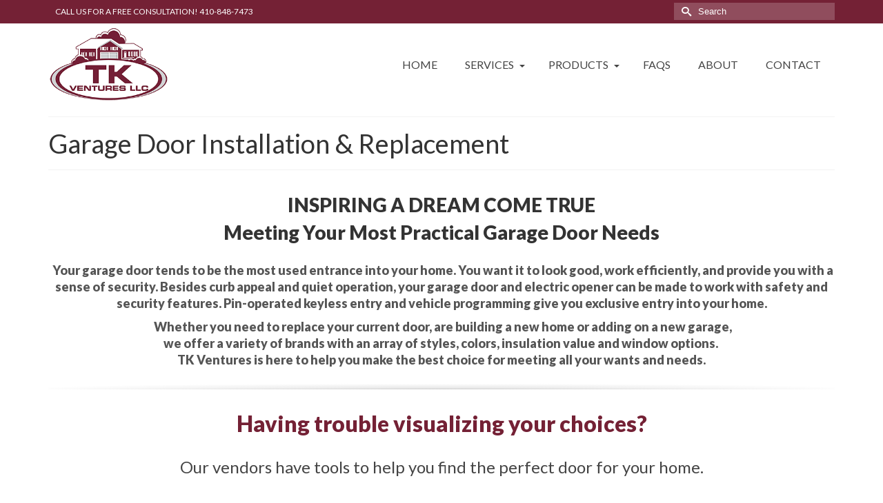

--- FILE ---
content_type: text/html; charset=UTF-8
request_url: https://tkventuresdoors.com/garage-door-installation-replacement/
body_size: 14734
content:
<!DOCTYPE html>
<html class="no-js" lang="en" itemscope="itemscope" itemtype="https://schema.org/WebPage" >
<head>
  <meta charset="UTF-8">
  <meta name="viewport" content="width=device-width, initial-scale=1.0">
  <meta http-equiv="X-UA-Compatible" content="IE=edge">
  <meta name='robots' content='index, follow, max-image-preview:large, max-snippet:-1, max-video-preview:-1' />
	<style>img:is([sizes="auto" i], [sizes^="auto," i]) { contain-intrinsic-size: 3000px 1500px }</style>
	
	<!-- This site is optimized with the Yoast SEO plugin v26.2 - https://yoast.com/wordpress/plugins/seo/ -->
	<title>Professional Garage Door Installation &amp; Replacement in Westminster, MD | TK Ventures LLC</title>
	<meta name="description" content="Enhance your home&#039;s curb appeal and security with TK Ventures LLC&#039;s expert garage door installation and replacement services in Westminster, MD. Choose from a variety of styles, colors, and insulation options to suit your needs. Contact us at 410-848-7473 for a free consultation." />
	<link rel="canonical" href="https://tkventuresdoors.com/garage-door-installation-replacement/" />
	<meta property="og:locale" content="en_US" />
	<meta property="og:type" content="article" />
	<meta property="og:title" content="Professional Garage Door Installation &amp; Replacement in Westminster, MD | TK Ventures LLC" />
	<meta property="og:description" content="Enhance your home&#039;s curb appeal and security with TK Ventures LLC&#039;s expert garage door installation and replacement services in Westminster, MD. Choose from a variety of styles, colors, and insulation options to suit your needs. Contact us at 410-848-7473 for a free consultation." />
	<meta property="og:url" content="https://tkventuresdoors.com/garage-door-installation-replacement/" />
	<meta property="og:site_name" content="TK Ventures LLC" />
	<meta property="article:modified_time" content="2025-03-04T15:58:37+00:00" />
	<meta property="og:image" content="https://tkventuresdoors.com/wp-content/uploads/2025/02/TK-Ventures-Garage-Doors-Replacement-9-497x400.jpg" />
	<meta name="twitter:card" content="summary_large_image" />
	<meta name="twitter:label1" content="Est. reading time" />
	<meta name="twitter:data1" content="2 minutes" />
	<script type="application/ld+json" class="yoast-schema-graph">{"@context":"https://schema.org","@graph":[{"@type":"WebPage","@id":"https://tkventuresdoors.com/garage-door-installation-replacement/","url":"https://tkventuresdoors.com/garage-door-installation-replacement/","name":"Professional Garage Door Installation & Replacement in Westminster, MD | TK Ventures LLC","isPartOf":{"@id":"https://tkventuresdoors.com/#website"},"datePublished":"2017-08-29T13:39:06+00:00","dateModified":"2025-03-04T15:58:37+00:00","description":"Enhance your home's curb appeal and security with TK Ventures LLC's expert garage door installation and replacement services in Westminster, MD. Choose from a variety of styles, colors, and insulation options to suit your needs. Contact us at 410-848-7473 for a free consultation.","breadcrumb":{"@id":"https://tkventuresdoors.com/garage-door-installation-replacement/#breadcrumb"},"inLanguage":"en-US","potentialAction":[{"@type":"ReadAction","target":["https://tkventuresdoors.com/garage-door-installation-replacement/"]}]},{"@type":"BreadcrumbList","@id":"https://tkventuresdoors.com/garage-door-installation-replacement/#breadcrumb","itemListElement":[{"@type":"ListItem","position":1,"name":"Home","item":"https://tkventuresdoors.com/"},{"@type":"ListItem","position":2,"name":"Garage Door Installation &#038; Replacement"}]},{"@type":"WebSite","@id":"https://tkventuresdoors.com/#website","url":"https://tkventuresdoors.com/","name":"TK Ventures LLC","description":"Meeting all your garage door needs!","potentialAction":[{"@type":"SearchAction","target":{"@type":"EntryPoint","urlTemplate":"https://tkventuresdoors.com/?s={search_term_string}"},"query-input":{"@type":"PropertyValueSpecification","valueRequired":true,"valueName":"search_term_string"}}],"inLanguage":"en-US"}]}</script>
	<!-- / Yoast SEO plugin. -->


<link rel='dns-prefetch' href='//fonts.googleapis.com' />
<link rel="alternate" type="application/rss+xml" title="TK Ventures LLC &raquo; Feed" href="https://tkventuresdoors.com/feed/" />
<link rel="alternate" type="application/rss+xml" title="TK Ventures LLC &raquo; Comments Feed" href="https://tkventuresdoors.com/comments/feed/" />
<link rel="shortcut icon" type="image/x-icon" href="https://tkventuresdoors.com/wp-content/uploads/2017/08/TK-Ventures.png" /><script type="text/javascript">
/* <![CDATA[ */
window._wpemojiSettings = {"baseUrl":"https:\/\/s.w.org\/images\/core\/emoji\/16.0.1\/72x72\/","ext":".png","svgUrl":"https:\/\/s.w.org\/images\/core\/emoji\/16.0.1\/svg\/","svgExt":".svg","source":{"concatemoji":"https:\/\/tkventuresdoors.com\/wp-includes\/js\/wp-emoji-release.min.js?ver=6.8.3"}};
/*! This file is auto-generated */
!function(s,n){var o,i,e;function c(e){try{var t={supportTests:e,timestamp:(new Date).valueOf()};sessionStorage.setItem(o,JSON.stringify(t))}catch(e){}}function p(e,t,n){e.clearRect(0,0,e.canvas.width,e.canvas.height),e.fillText(t,0,0);var t=new Uint32Array(e.getImageData(0,0,e.canvas.width,e.canvas.height).data),a=(e.clearRect(0,0,e.canvas.width,e.canvas.height),e.fillText(n,0,0),new Uint32Array(e.getImageData(0,0,e.canvas.width,e.canvas.height).data));return t.every(function(e,t){return e===a[t]})}function u(e,t){e.clearRect(0,0,e.canvas.width,e.canvas.height),e.fillText(t,0,0);for(var n=e.getImageData(16,16,1,1),a=0;a<n.data.length;a++)if(0!==n.data[a])return!1;return!0}function f(e,t,n,a){switch(t){case"flag":return n(e,"\ud83c\udff3\ufe0f\u200d\u26a7\ufe0f","\ud83c\udff3\ufe0f\u200b\u26a7\ufe0f")?!1:!n(e,"\ud83c\udde8\ud83c\uddf6","\ud83c\udde8\u200b\ud83c\uddf6")&&!n(e,"\ud83c\udff4\udb40\udc67\udb40\udc62\udb40\udc65\udb40\udc6e\udb40\udc67\udb40\udc7f","\ud83c\udff4\u200b\udb40\udc67\u200b\udb40\udc62\u200b\udb40\udc65\u200b\udb40\udc6e\u200b\udb40\udc67\u200b\udb40\udc7f");case"emoji":return!a(e,"\ud83e\udedf")}return!1}function g(e,t,n,a){var r="undefined"!=typeof WorkerGlobalScope&&self instanceof WorkerGlobalScope?new OffscreenCanvas(300,150):s.createElement("canvas"),o=r.getContext("2d",{willReadFrequently:!0}),i=(o.textBaseline="top",o.font="600 32px Arial",{});return e.forEach(function(e){i[e]=t(o,e,n,a)}),i}function t(e){var t=s.createElement("script");t.src=e,t.defer=!0,s.head.appendChild(t)}"undefined"!=typeof Promise&&(o="wpEmojiSettingsSupports",i=["flag","emoji"],n.supports={everything:!0,everythingExceptFlag:!0},e=new Promise(function(e){s.addEventListener("DOMContentLoaded",e,{once:!0})}),new Promise(function(t){var n=function(){try{var e=JSON.parse(sessionStorage.getItem(o));if("object"==typeof e&&"number"==typeof e.timestamp&&(new Date).valueOf()<e.timestamp+604800&&"object"==typeof e.supportTests)return e.supportTests}catch(e){}return null}();if(!n){if("undefined"!=typeof Worker&&"undefined"!=typeof OffscreenCanvas&&"undefined"!=typeof URL&&URL.createObjectURL&&"undefined"!=typeof Blob)try{var e="postMessage("+g.toString()+"("+[JSON.stringify(i),f.toString(),p.toString(),u.toString()].join(",")+"));",a=new Blob([e],{type:"text/javascript"}),r=new Worker(URL.createObjectURL(a),{name:"wpTestEmojiSupports"});return void(r.onmessage=function(e){c(n=e.data),r.terminate(),t(n)})}catch(e){}c(n=g(i,f,p,u))}t(n)}).then(function(e){for(var t in e)n.supports[t]=e[t],n.supports.everything=n.supports.everything&&n.supports[t],"flag"!==t&&(n.supports.everythingExceptFlag=n.supports.everythingExceptFlag&&n.supports[t]);n.supports.everythingExceptFlag=n.supports.everythingExceptFlag&&!n.supports.flag,n.DOMReady=!1,n.readyCallback=function(){n.DOMReady=!0}}).then(function(){return e}).then(function(){var e;n.supports.everything||(n.readyCallback(),(e=n.source||{}).concatemoji?t(e.concatemoji):e.wpemoji&&e.twemoji&&(t(e.twemoji),t(e.wpemoji)))}))}((window,document),window._wpemojiSettings);
/* ]]> */
</script>
<style id='wp-emoji-styles-inline-css' type='text/css'>

	img.wp-smiley, img.emoji {
		display: inline !important;
		border: none !important;
		box-shadow: none !important;
		height: 1em !important;
		width: 1em !important;
		margin: 0 0.07em !important;
		vertical-align: -0.1em !important;
		background: none !important;
		padding: 0 !important;
	}
</style>
<link rel='stylesheet' id='wp-block-library-css' href='https://tkventuresdoors.com/wp-includes/css/dist/block-library/style.min.css?ver=6.8.3' type='text/css' media='all' />
<style id='classic-theme-styles-inline-css' type='text/css'>
/*! This file is auto-generated */
.wp-block-button__link{color:#fff;background-color:#32373c;border-radius:9999px;box-shadow:none;text-decoration:none;padding:calc(.667em + 2px) calc(1.333em + 2px);font-size:1.125em}.wp-block-file__button{background:#32373c;color:#fff;text-decoration:none}
</style>
<link rel='stylesheet' id='font-awesome-css' href='https://tkventuresdoors.com/wp-content/plugins/contact-widgets/assets/css/font-awesome.min.css?ver=4.7.0' type='text/css' media='all' />
<style id='global-styles-inline-css' type='text/css'>
:root{--wp--preset--aspect-ratio--square: 1;--wp--preset--aspect-ratio--4-3: 4/3;--wp--preset--aspect-ratio--3-4: 3/4;--wp--preset--aspect-ratio--3-2: 3/2;--wp--preset--aspect-ratio--2-3: 2/3;--wp--preset--aspect-ratio--16-9: 16/9;--wp--preset--aspect-ratio--9-16: 9/16;--wp--preset--color--black: #000;--wp--preset--color--cyan-bluish-gray: #abb8c3;--wp--preset--color--white: #fff;--wp--preset--color--pale-pink: #f78da7;--wp--preset--color--vivid-red: #cf2e2e;--wp--preset--color--luminous-vivid-orange: #ff6900;--wp--preset--color--luminous-vivid-amber: #fcb900;--wp--preset--color--light-green-cyan: #7bdcb5;--wp--preset--color--vivid-green-cyan: #00d084;--wp--preset--color--pale-cyan-blue: #8ed1fc;--wp--preset--color--vivid-cyan-blue: #0693e3;--wp--preset--color--vivid-purple: #9b51e0;--wp--preset--color--virtue-primary: #742135;--wp--preset--color--virtue-primary-light: #993e55;--wp--preset--color--very-light-gray: #eee;--wp--preset--color--very-dark-gray: #444;--wp--preset--gradient--vivid-cyan-blue-to-vivid-purple: linear-gradient(135deg,rgba(6,147,227,1) 0%,rgb(155,81,224) 100%);--wp--preset--gradient--light-green-cyan-to-vivid-green-cyan: linear-gradient(135deg,rgb(122,220,180) 0%,rgb(0,208,130) 100%);--wp--preset--gradient--luminous-vivid-amber-to-luminous-vivid-orange: linear-gradient(135deg,rgba(252,185,0,1) 0%,rgba(255,105,0,1) 100%);--wp--preset--gradient--luminous-vivid-orange-to-vivid-red: linear-gradient(135deg,rgba(255,105,0,1) 0%,rgb(207,46,46) 100%);--wp--preset--gradient--very-light-gray-to-cyan-bluish-gray: linear-gradient(135deg,rgb(238,238,238) 0%,rgb(169,184,195) 100%);--wp--preset--gradient--cool-to-warm-spectrum: linear-gradient(135deg,rgb(74,234,220) 0%,rgb(151,120,209) 20%,rgb(207,42,186) 40%,rgb(238,44,130) 60%,rgb(251,105,98) 80%,rgb(254,248,76) 100%);--wp--preset--gradient--blush-light-purple: linear-gradient(135deg,rgb(255,206,236) 0%,rgb(152,150,240) 100%);--wp--preset--gradient--blush-bordeaux: linear-gradient(135deg,rgb(254,205,165) 0%,rgb(254,45,45) 50%,rgb(107,0,62) 100%);--wp--preset--gradient--luminous-dusk: linear-gradient(135deg,rgb(255,203,112) 0%,rgb(199,81,192) 50%,rgb(65,88,208) 100%);--wp--preset--gradient--pale-ocean: linear-gradient(135deg,rgb(255,245,203) 0%,rgb(182,227,212) 50%,rgb(51,167,181) 100%);--wp--preset--gradient--electric-grass: linear-gradient(135deg,rgb(202,248,128) 0%,rgb(113,206,126) 100%);--wp--preset--gradient--midnight: linear-gradient(135deg,rgb(2,3,129) 0%,rgb(40,116,252) 100%);--wp--preset--font-size--small: 13px;--wp--preset--font-size--medium: 20px;--wp--preset--font-size--large: 36px;--wp--preset--font-size--x-large: 42px;--wp--preset--spacing--20: 0.44rem;--wp--preset--spacing--30: 0.67rem;--wp--preset--spacing--40: 1rem;--wp--preset--spacing--50: 1.5rem;--wp--preset--spacing--60: 2.25rem;--wp--preset--spacing--70: 3.38rem;--wp--preset--spacing--80: 5.06rem;--wp--preset--shadow--natural: 6px 6px 9px rgba(0, 0, 0, 0.2);--wp--preset--shadow--deep: 12px 12px 50px rgba(0, 0, 0, 0.4);--wp--preset--shadow--sharp: 6px 6px 0px rgba(0, 0, 0, 0.2);--wp--preset--shadow--outlined: 6px 6px 0px -3px rgba(255, 255, 255, 1), 6px 6px rgba(0, 0, 0, 1);--wp--preset--shadow--crisp: 6px 6px 0px rgba(0, 0, 0, 1);}:where(.is-layout-flex){gap: 0.5em;}:where(.is-layout-grid){gap: 0.5em;}body .is-layout-flex{display: flex;}.is-layout-flex{flex-wrap: wrap;align-items: center;}.is-layout-flex > :is(*, div){margin: 0;}body .is-layout-grid{display: grid;}.is-layout-grid > :is(*, div){margin: 0;}:where(.wp-block-columns.is-layout-flex){gap: 2em;}:where(.wp-block-columns.is-layout-grid){gap: 2em;}:where(.wp-block-post-template.is-layout-flex){gap: 1.25em;}:where(.wp-block-post-template.is-layout-grid){gap: 1.25em;}.has-black-color{color: var(--wp--preset--color--black) !important;}.has-cyan-bluish-gray-color{color: var(--wp--preset--color--cyan-bluish-gray) !important;}.has-white-color{color: var(--wp--preset--color--white) !important;}.has-pale-pink-color{color: var(--wp--preset--color--pale-pink) !important;}.has-vivid-red-color{color: var(--wp--preset--color--vivid-red) !important;}.has-luminous-vivid-orange-color{color: var(--wp--preset--color--luminous-vivid-orange) !important;}.has-luminous-vivid-amber-color{color: var(--wp--preset--color--luminous-vivid-amber) !important;}.has-light-green-cyan-color{color: var(--wp--preset--color--light-green-cyan) !important;}.has-vivid-green-cyan-color{color: var(--wp--preset--color--vivid-green-cyan) !important;}.has-pale-cyan-blue-color{color: var(--wp--preset--color--pale-cyan-blue) !important;}.has-vivid-cyan-blue-color{color: var(--wp--preset--color--vivid-cyan-blue) !important;}.has-vivid-purple-color{color: var(--wp--preset--color--vivid-purple) !important;}.has-black-background-color{background-color: var(--wp--preset--color--black) !important;}.has-cyan-bluish-gray-background-color{background-color: var(--wp--preset--color--cyan-bluish-gray) !important;}.has-white-background-color{background-color: var(--wp--preset--color--white) !important;}.has-pale-pink-background-color{background-color: var(--wp--preset--color--pale-pink) !important;}.has-vivid-red-background-color{background-color: var(--wp--preset--color--vivid-red) !important;}.has-luminous-vivid-orange-background-color{background-color: var(--wp--preset--color--luminous-vivid-orange) !important;}.has-luminous-vivid-amber-background-color{background-color: var(--wp--preset--color--luminous-vivid-amber) !important;}.has-light-green-cyan-background-color{background-color: var(--wp--preset--color--light-green-cyan) !important;}.has-vivid-green-cyan-background-color{background-color: var(--wp--preset--color--vivid-green-cyan) !important;}.has-pale-cyan-blue-background-color{background-color: var(--wp--preset--color--pale-cyan-blue) !important;}.has-vivid-cyan-blue-background-color{background-color: var(--wp--preset--color--vivid-cyan-blue) !important;}.has-vivid-purple-background-color{background-color: var(--wp--preset--color--vivid-purple) !important;}.has-black-border-color{border-color: var(--wp--preset--color--black) !important;}.has-cyan-bluish-gray-border-color{border-color: var(--wp--preset--color--cyan-bluish-gray) !important;}.has-white-border-color{border-color: var(--wp--preset--color--white) !important;}.has-pale-pink-border-color{border-color: var(--wp--preset--color--pale-pink) !important;}.has-vivid-red-border-color{border-color: var(--wp--preset--color--vivid-red) !important;}.has-luminous-vivid-orange-border-color{border-color: var(--wp--preset--color--luminous-vivid-orange) !important;}.has-luminous-vivid-amber-border-color{border-color: var(--wp--preset--color--luminous-vivid-amber) !important;}.has-light-green-cyan-border-color{border-color: var(--wp--preset--color--light-green-cyan) !important;}.has-vivid-green-cyan-border-color{border-color: var(--wp--preset--color--vivid-green-cyan) !important;}.has-pale-cyan-blue-border-color{border-color: var(--wp--preset--color--pale-cyan-blue) !important;}.has-vivid-cyan-blue-border-color{border-color: var(--wp--preset--color--vivid-cyan-blue) !important;}.has-vivid-purple-border-color{border-color: var(--wp--preset--color--vivid-purple) !important;}.has-vivid-cyan-blue-to-vivid-purple-gradient-background{background: var(--wp--preset--gradient--vivid-cyan-blue-to-vivid-purple) !important;}.has-light-green-cyan-to-vivid-green-cyan-gradient-background{background: var(--wp--preset--gradient--light-green-cyan-to-vivid-green-cyan) !important;}.has-luminous-vivid-amber-to-luminous-vivid-orange-gradient-background{background: var(--wp--preset--gradient--luminous-vivid-amber-to-luminous-vivid-orange) !important;}.has-luminous-vivid-orange-to-vivid-red-gradient-background{background: var(--wp--preset--gradient--luminous-vivid-orange-to-vivid-red) !important;}.has-very-light-gray-to-cyan-bluish-gray-gradient-background{background: var(--wp--preset--gradient--very-light-gray-to-cyan-bluish-gray) !important;}.has-cool-to-warm-spectrum-gradient-background{background: var(--wp--preset--gradient--cool-to-warm-spectrum) !important;}.has-blush-light-purple-gradient-background{background: var(--wp--preset--gradient--blush-light-purple) !important;}.has-blush-bordeaux-gradient-background{background: var(--wp--preset--gradient--blush-bordeaux) !important;}.has-luminous-dusk-gradient-background{background: var(--wp--preset--gradient--luminous-dusk) !important;}.has-pale-ocean-gradient-background{background: var(--wp--preset--gradient--pale-ocean) !important;}.has-electric-grass-gradient-background{background: var(--wp--preset--gradient--electric-grass) !important;}.has-midnight-gradient-background{background: var(--wp--preset--gradient--midnight) !important;}.has-small-font-size{font-size: var(--wp--preset--font-size--small) !important;}.has-medium-font-size{font-size: var(--wp--preset--font-size--medium) !important;}.has-large-font-size{font-size: var(--wp--preset--font-size--large) !important;}.has-x-large-font-size{font-size: var(--wp--preset--font-size--x-large) !important;}
:where(.wp-block-post-template.is-layout-flex){gap: 1.25em;}:where(.wp-block-post-template.is-layout-grid){gap: 1.25em;}
:where(.wp-block-columns.is-layout-flex){gap: 2em;}:where(.wp-block-columns.is-layout-grid){gap: 2em;}
:root :where(.wp-block-pullquote){font-size: 1.5em;line-height: 1.6;}
</style>
<link rel='stylesheet' id='contact-form-7-css' href='https://tkventuresdoors.com/wp-content/plugins/contact-form-7/includes/css/styles.css?ver=6.0.4' type='text/css' media='all' />
<link rel='stylesheet' id='wp-components-css' href='https://tkventuresdoors.com/wp-includes/css/dist/components/style.min.css?ver=6.8.3' type='text/css' media='all' />
<link rel='stylesheet' id='godaddy-styles-css' href='https://tkventuresdoors.com/wp-content/mu-plugins/vendor/wpex/godaddy-launch/includes/Dependencies/GoDaddy/Styles/build/latest.css?ver=2.0.2' type='text/css' media='all' />
<link rel='stylesheet' id='kadence_slider_css-css' href='https://tkventuresdoors.com/wp-content/plugins/kadence-slider/css/ksp.css?ver=2.3.6' type='text/css' media='all' />
<link rel='stylesheet' id='cyclone-template-style-dark-css' href='https://tkventuresdoors.com/wp-content/plugins/cyclone-slider-pro/templates/dark/style.css?ver=2.10.4' type='text/css' media='all' />
<link rel='stylesheet' id='cyclone-template-style-default-css' href='https://tkventuresdoors.com/wp-content/plugins/cyclone-slider-pro/templates/default/style.css?ver=2.10.4' type='text/css' media='all' />
<link rel='stylesheet' id='cyclone-template-style-galleria-css' href='https://tkventuresdoors.com/wp-content/plugins/cyclone-slider-pro/templates/galleria/style.css?ver=2.10.4' type='text/css' media='all' />
<link rel='stylesheet' id='cyclone-template-style-standard-css' href='https://tkventuresdoors.com/wp-content/plugins/cyclone-slider-pro/templates/standard/style.css?ver=2.10.4' type='text/css' media='all' />
<link rel='stylesheet' id='cyclone-template-style-text-css' href='https://tkventuresdoors.com/wp-content/plugins/cyclone-slider-pro/templates/text/style.css?ver=2.10.4' type='text/css' media='all' />
<link rel='stylesheet' id='cyclone-template-style-thumbnails-css' href='https://tkventuresdoors.com/wp-content/plugins/cyclone-slider-pro/templates/thumbnails/style.css?ver=2.10.4' type='text/css' media='all' />
<link rel='stylesheet' id='virtue_main-css' href='https://tkventuresdoors.com/wp-content/themes/virtue_premium/assets/css/virtue.css?ver=4.10.21' type='text/css' media='all' />
<link rel='stylesheet' id='virtue_print-css' href='https://tkventuresdoors.com/wp-content/themes/virtue_premium/assets/css/virtue_print.css?ver=4.10.21' type='text/css' media='print' />
<link rel='stylesheet' id='virtue_so_pb-css' href='https://tkventuresdoors.com/wp-content/themes/virtue_premium/assets/css/virtue-so-page-builder.css?ver=4.10.21' type='text/css' media='all' />
<link rel='stylesheet' id='virtue_icons-css' href='https://tkventuresdoors.com/wp-content/themes/virtue_premium/assets/css/virtue_icons.css?ver=4.10.21' type='text/css' media='all' />
<link rel='stylesheet' id='virtue_skin-css' href='https://tkventuresdoors.com/wp-content/themes/virtue_premium/assets/css/skins/default.css?ver=4.10.21' type='text/css' media='all' />
<link rel='stylesheet' id='redux-google-fonts-virtue_premium-css' href='https://fonts.googleapis.com/css?family=Pacifico%3A400%7CLato%3A400%2C300%2C900&#038;subset=latin&#038;ver=6.8.3' type='text/css' media='all' />
<link rel='stylesheet' id='redux-google-fonts-kadence_slider-css' href='https://fonts.googleapis.com/css?family=Raleway%3A800%2C600%2C400%2C300%2C200&#038;ver=6.8.3' type='text/css' media='all' />
<!--[if lt IE 9]>
<script type="text/javascript" src="https://tkventuresdoors.com/wp-content/themes/virtue_premium/assets/js/vendor/respond.min.js?ver=6.8.3" id="virtue-respond-js"></script>
<![endif]-->
<script type="text/javascript" src="https://tkventuresdoors.com/wp-includes/js/jquery/jquery.min.js?ver=3.7.1" id="jquery-core-js"></script>
<script type="text/javascript" src="https://tkventuresdoors.com/wp-includes/js/jquery/jquery-migrate.min.js?ver=3.4.1" id="jquery-migrate-js"></script>
<link rel="https://api.w.org/" href="https://tkventuresdoors.com/wp-json/" /><link rel="alternate" title="JSON" type="application/json" href="https://tkventuresdoors.com/wp-json/wp/v2/pages/1213" /><link rel="EditURI" type="application/rsd+xml" title="RSD" href="https://tkventuresdoors.com/xmlrpc.php?rsd" />

<link rel='shortlink' href='https://tkventuresdoors.com/?p=1213' />
<link rel="alternate" title="oEmbed (JSON)" type="application/json+oembed" href="https://tkventuresdoors.com/wp-json/oembed/1.0/embed?url=https%3A%2F%2Ftkventuresdoors.com%2Fgarage-door-installation-replacement%2F" />
<link rel="alternate" title="oEmbed (XML)" type="text/xml+oembed" href="https://tkventuresdoors.com/wp-json/oembed/1.0/embed?url=https%3A%2F%2Ftkventuresdoors.com%2Fgarage-door-installation-replacement%2F&#038;format=xml" />
<!-- Global site tag (gtag.js) - Google Analytics -->
<script async src="https://www.googletagmanager.com/gtag/js?id=UA-116058259-1"></script>
<script>
  window.dataLayer = window.dataLayer || [];
  function gtag(){dataLayer.push(arguments);}
  gtag('js', new Date());

  gtag('config', 'UA-116058259-1');
</script><style type="text/css" id="kt-custom-css">#logo {padding-top:25px;}#logo {padding-bottom:10px;}#logo {margin-left:0px;}#logo {margin-right:0px;}#nav-main, .nav-main {margin-top:30px;}#nav-main, .nav-main  {margin-bottom:20px;}.headerfont, .tp-caption, .yith-wcan-list li, .yith-wcan .yith-wcan-reset-navigation, ul.yith-wcan-label li a, .price {font-family:Lato;} 
  .topbarmenu ul li {font-family:Lato;}
  #kadbreadcrumbs {font-family:Verdana, Geneva, sans-serif;}.home-iconmenu a, .home-iconmenu .home-icon-item {background:#eeeeee;}.home-iconmenu a h4, .home-iconmenu a i, .home-iconmenu a p, .home-iconmenu .home-icon-item h4, .home-iconmenu .home-icon-item p, .home-iconmenu .home-icon-item i {color:#742135;} .home-iconmenu a:hover h4, .home-iconmenu a:hover i, .home-iconmenu a:hover p, .home-iconmenu .home-icon-item:hover h4, .home-iconmenu .home-icon-item:hover i, .home-iconmenu .home-icon-item:hover p {color:#fff;} a:hover, .has-virtue-primary-light-color {color: #993e55;} .kad-btn-primary:hover, .button.pay:hover, .login .form-row .button:hover, #payment #place_order:hover, .yith-wcan .yith-wcan-reset-navigation:hover, .widget_shopping_cart_content .checkout:hover,.single_add_to_cart_button:hover,
.woocommerce-message .button:hover, #commentform .form-submit #submit:hover, .wpcf7 input.wpcf7-submit:hover, .track_order .button:hover, .widget_layered_nav_filters ul li a:hover, .cart_totals .checkout-button:hover,.shipping-calculator-form .button:hover,
.widget_layered_nav ul li.chosen a:hover, .shop_table .actions input[type=submit].checkout-button:hover, #kad-head-cart-popup a.button.checkout:hover, input[type="submit"].button:hover, .product_item.hidetheaction:hover .kad_add_to_cart, .post-password-form input[type="submit"]:hover, .has-virtue-primary-light-background-color {background: #993e55;}.kt-call-sitewide-to-action {padding-top:30px; padding-bottom:30px;}.home-message:hover {background-color:#742135; background-color: rgba(116, 33, 53, 0.6);}
  nav.woocommerce-pagination ul li a:hover, .wp-pagenavi a:hover, .panel-heading .accordion-toggle, .variations .kad_radio_variations label:hover, .variations .kad_radio_variations input[type=radio]:focus + label, .variations .kad_radio_variations label.selectedValue, .variations .kad_radio_variations input[type=radio]:checked + label {border-color: #742135;}
  a, a:focus, #nav-main ul.sf-menu ul li a:hover, .product_price ins .amount, .price ins .amount, .color_primary, .primary-color, #logo a.brand, #nav-main ul.sf-menu a:hover,
  .woocommerce-message:before, .woocommerce-info:before, #nav-second ul.sf-menu a:hover, .footerclass a:hover, .posttags a:hover, .subhead a:hover, .nav-trigger-case:hover .kad-menu-name, 
  .nav-trigger-case:hover .kad-navbtn, #kadbreadcrumbs a:hover, #wp-calendar a, .testimonialbox .kadtestimoniallink:hover, .star-rating, .has-virtue-primary-color {color: #742135;}
.widget_price_filter .ui-slider .ui-slider-handle, .product_item .kad_add_to_cart:hover, .product_item.hidetheaction:hover .kad_add_to_cart:hover, .kad-btn-primary, .button.pay, html .woocommerce-page .widget_layered_nav ul.yith-wcan-label li a:hover, html .woocommerce-page .widget_layered_nav ul.yith-wcan-label li.chosen a,
.product-category.grid_item a:hover h5, .woocommerce-message .button, .widget_layered_nav_filters ul li a, .widget_layered_nav ul li.chosen a, .track_order .button, .wpcf7 input.wpcf7-submit, .yith-wcan .yith-wcan-reset-navigation,.single_add_to_cart_button,
#containerfooter .menu li a:hover, .bg_primary, .portfolionav a:hover, .home-iconmenu a:hover, .home-iconmenu .home-icon-item:hover, p.demo_store, .topclass, #commentform .form-submit #submit, .kad-hover-bg-primary:hover, .widget_shopping_cart_content .checkout,
.login .form-row .button, .post-password-form input[type="submit"], .menu-cart-btn .kt-cart-total, #kad-head-cart-popup a.button.checkout, .kad-post-navigation .kad-previous-link a:hover, .kad-post-navigation .kad-next-link a:hover, .shipping-calculator-form .button, .cart_totals .checkout-button, .select2-results .select2-highlighted, .variations .kad_radio_variations label.selectedValue, .variations .kad_radio_variations input[type=radio]:checked + label, #payment #place_order, .shop_table .actions input[type=submit].checkout-button, input[type="submit"].button, .productnav a:hover, .image_menu_hover_class, .select2-container--default .select2-results__option--highlighted[aria-selected], .has-virtue-primary-background-color {background: #742135;}#nav-main ul.sf-menu a:hover, #nav-main ul.sf-menu a:focus, .nav-main ul.sf-menu a:hover, .nav-main ul.sf-menu a:focus, #nav-main ul.sf-menu li.current-menu-item > a, .nav-main ul.sf-menu li.current-menu-item > a, #nav-main ul.sf-menu ul li a:hover, .nav-main ul.sf-menu ul li a:hover, #nav-main ul.sf-menu ul li a:focus, .nav-main ul.sf-menu ul li a:focus {color:#ffffff;}#nav-main ul.sf-menu li a:hover, #nav-main ul.sf-menu li a:focus, .nav-main ul.sf-menu a:hover, .nav-main ul.sf-menu a:focus, #nav-main ul.sf-menu li.current-menu-item > a, .nav-main ul.sf-menu li.current-menu-item > a, #nav-main ul.sf-menu ul li a:hover, .nav-main ul.sf-menu ul li a:hover, #nav-main ul.sf-menu ul li a:focus, .nav-main ul.sf-menu ul li a:focus  {background:#742135;}.footerclass {background:#eeeeee    ;}@media (max-width: 991px) {.topbarmenu ul.sf-menu {display: none;} } @media only screen and (device-width: 768px) {.topbarmenu ul.sf-menu {display: none;} } @media (max-width: 768px) {#topbar-search form {display: none;}}@media (max-width: 767px) {#topbar {display:none;}}.portfolionav {padding: 10px 0 10px;} @media (-webkit-min-device-pixel-ratio: 2), (min-resolution: 192dpi) { body #kad-banner #logo .kad-standard-logo, body #kad-banner #logo .kt-intrinsic-container-center {display: none;} body #kad-banner #logo .kad-retina-logo {display: block;}}.kad-header-style-two .nav-main ul.sf-menu > li {width: 33.333333%;}.kad-hidepostauthortop, .postauthortop {display:none;}header.mobile-stickyheader .nav-trigger .nav-trigger-case {width: auto; position: absolute; top: -60px; right: 0; } .nav-trigger-case .kad-navbtn, .nav-trigger-case .kad-menu-name {line-height: 60px;} @media (max-width: 991px) {.stickyheader #kad-banner-sticky-wrapper,  .stickyheader #kad-banner-sticky-wrapper #kad-banner {min-height:60px} .stickyheader #kad-banner #logo a, .stickyheader #kad-banner #logo a #thelogo, .stickyheader #kad-banner #kad-shrinkheader {height:60px !important; line-height: 60px !important;} .stickyheader #kad-banner #logo a img{max-height:60px !important;} .kad-header-left{width:75%; float:left;} .kad-header-right {float:left; width:25%;}}[class*="wp-image"] {-webkit-box-shadow: none;-moz-box-shadow: none;box-shadow: none;border:none;}[class*="wp-image"]:hover {-webkit-box-shadow: none;-moz-box-shadow: none;box-shadow: none;border:none;} .light-dropshaddow {-moz-box-shadow: none;-webkit-box-shadow: none;box-shadow: none;} header .nav-trigger .nav-trigger-case {width: auto;} .nav-trigger-case .kad-menu-name {display:none;} @media (max-width: 767px) {header .nav-trigger .nav-trigger-case {width: auto; top: 0; position: absolute;} .id-kad-mobile-nav {margin-top:50px;}}.kad-header-style-three #nav-main ul.sf-menu > li > a {line-height:120px; height:120px;}.entry-content p { margin-bottom:16px;}.testimonialbottom p {
    font-size:.9em;
}</style><!-- Global site tag (gtag.js) - Google Analytics -->
<script async src="https://www.googletagmanager.com/gtag/js?id=UA-42911664-1"></script>
<script>
  window.dataLayer = window.dataLayer || [];
  function gtag(){dataLayer.push(arguments);}
  gtag('js', new Date());
	gtag('config', 'UA-42911664-1');
</script>
<!-- End Google Analytics -->
	<style type="text/css" title="dynamic-css" class="options-output">header #logo a.brand,.logofont{font-family:Pacifico;line-height:40px;font-weight:400;font-style:normal;font-size:32px;}.kad_tagline{font-family:Arial, Helvetica, sans-serif;line-height:20px;font-weight:400;font-style:normal;color:#444444;font-size:14px;}.kad-call-sitewide-title-case h2.kad-call-title{color:#ffffff;}.kad-call-sitewide-button-case a.kad-btn-primary{color:#742135;}.kad-call-sitewide-button-case a.kad-btn-primary{background-color:#ffffff;}.kad-call-sitewide-button-case a.kad-btn-primary:hover{color:#ffffff;}.kad-call-sitewide-button-case a.kad-btn-primary:hover{background-color:#993e55;}.kt-call-sitewide-to-action{background-color:#742135;}h1{font-family:Lato;line-height:40px;font-weight:400;font-style:normal;font-size:38px;}h2{font-family:Lato;line-height:40px;font-weight:400;font-style:normal;font-size:32px;}h3{font-family:Lato;line-height:40px;font-weight:300;font-style:normal;font-size:28px;}h4{font-family:Lato;line-height:40px;font-weight:400;font-style:normal;font-size:24px;}h5{font-family:Lato;line-height:24px;font-weight:900;font-style:normal;font-size:18px;}body{font-family:Verdana, Geneva, sans-serif;line-height:20px;font-weight:400;font-style:normal;font-size:14px;}#nav-main ul.sf-menu a, .nav-main ul.sf-menu a{font-family:Lato;line-height:18px;font-weight:400;font-style:normal;font-size:16px;}#nav-second ul.sf-menu a{font-family:Lato;line-height:22px;font-weight:400;font-style:normal;font-size:18px;}#nav-main ul.sf-menu ul li a, #nav-second ul.sf-menu ul li a, .nav-main ul.sf-menu ul li a{line-height:inheritpx;font-size:12px;}.kad-nav-inner .kad-mnav, .kad-mobile-nav .kad-nav-inner li a,.nav-trigger-case{font-family:Lato;line-height:20px;font-weight:400;font-style:normal;font-size:16px;}</style></head>
<body class="wp-singular page-template page-template-page-fullwidth page-template-page-fullwidth-php page page-id-1213 wp-embed-responsive wp-theme-virtue_premium kt-showsub-indicator stickyheader virtue-skin-default wide garage-door-installation-replacement" data-smooth-scrolling="2" data-smooth-scrolling-hide="0" data-jsselect="1" data-product-tab-scroll="0" data-animate="1" data-sticky="1" >
		<div id="wrapper" class="container">
	<!--[if lt IE 8]><div class="alert"> You are using an outdated browser. Please upgrade your browser to improve your experience.</div><![endif]-->
	<header id="kad-banner" class="banner headerclass kad-header-style-three mobile-stickyheader" data-header-shrink="1" data-mobile-sticky="1" data-header-base-height="120">
<div id="topbar" class="topclass">
	<div class="container">
		<div class="row">
			<div class="col-md-6 col-sm-6 kad-topbar-left">
				<div class="topbarmenu clearfix">
				<ul id="menu-top1" class="sf-menu"><li  class=" menu-item-1208 menu-item menu-call-us-for-a-free-consultation-410-848-7473"><a href="https://tkventuresdoors.com/contact-us/"><span>CALL US FOR A FREE CONSULTATION! 410-848-7473</span></a></li>
</ul>						<div id="mobile-nav-trigger-top" class="nav-trigger mobile-nav-trigger-id">
							<a class="nav-trigger-case" data-toggle="collapse" rel="nofollow" data-target=".top_mobile_menu_collapse">
								<div class="kad-navbtn clearfix"><i class="icon-menu"></i></div>
							</a>
						</div>
										</div>
			</div><!-- close col-md-6 -->
			<div class="col-md-6 col-sm-6 kad-topbar-right">
				<div id="topbar-search" class="topbar-widget">
					<form role="search" method="get" class="form-search" action="https://tkventuresdoors.com/">
	<label>
		<span class="screen-reader-text">Search for:</span>
		<input type="text" value="" name="s" class="search-query" placeholder="Search">
	</label>
	<button type="submit" class="search-icon" aria-label="Submit Search"><i class="icon-search"></i></button>
</form>
				</div>
			</div> <!-- close col-md-6-->
		</div> <!-- Close Row -->
					<div id="kad-mobile-nav-top" class="kad-mobile-nav id-kad-mobile-nav">
				<div class="kad-nav-inner mobileclass">
					<div id="mobile_menu_collapse_top" class="kad-nav-collapse collapse top_mobile_menu_collapse">
						<form role="search" method="get" class="form-search" action="https://tkventuresdoors.com/">
	<label>
		<span class="screen-reader-text">Search for:</span>
		<input type="text" value="" name="s" class="search-query" placeholder="Search">
	</label>
	<button type="submit" class="search-icon" aria-label="Submit Search"><i class="icon-search"></i></button>
</form>
<ul id="menu-top1-1" class="kad-top-mnav"><li  class="menu-call-us-for-a-free-consultation-410-848-7473 menu-item-1208"><a href="https://tkventuresdoors.com/contact-us/"><span>CALL US FOR A FREE CONSULTATION! 410-848-7473</span></a></li>
</ul>					</div>
				</div>
			</div>
			</div> <!-- Close Container -->
</div>  <div id="kad-shrinkheader" class="container" style="height:120px; line-height:120px; ">
    <div class="row">
          <div class="col-md-4 clearfix kad-header-left">
            <div id="logo" class="logocase">
              <a class="brand logofont" style="height:120px; line-height:120px; display:block;" href="https://tkventuresdoors.com/" title="TK Ventures LLC">
              								<div id="thelogo" style="height:120px; line-height:120px;">
															<img src="https://tkventuresdoors.com/wp-content/uploads/2017/08/tk-ventures-garage-doors-LOGO-300.png" style="max-height:120px" alt="TK Ventures LLC" class="kad-standard-logo" />
																<img src="https://tkventuresdoors.com/wp-content/uploads/2017/08/tk-ventures-garage-doors-LOGO-600.png" class="kad-retina-logo" alt="TK Ventures LLC" style="max-height:120px" />
													</div>
					              </a>
           </div> <!-- Close #logo -->
       </div><!-- close col-md-4 -->

       <div class="col-md-8 kad-header-right">
         <nav id="nav-main" class="clearfix nav-main">
          <ul id="menu-main1" class="sf-menu"><li  class=" menu-item-940 menu-item menu-home"><a href="https://tkventuresdoors.com/"><span>HOME</span></a></li>
<li  class=" current-menu-ancestor current-menu-parent sf-dropdown menu-item-has-children menu-item-1209 menu-item menu-services"><a href="#"><span>SERVICES</span></a>
<ul class="sub-menu sf-dropdown-menu dropdown">
	<li  class=" current-menu-item current_page_item menu-item-1243 menu-item menu-installation-replacement"><a href="https://tkventuresdoors.com/garage-door-installation-replacement/" aria-current="page"><span>Installation &#038; Replacement</span></a></li>
	<li  class=" menu-item-1242 menu-item menu-maintenance-repair"><a href="https://tkventuresdoors.com/garage-door-maintenance-repair/"><span>Maintenance &#038; Repair</span></a></li>
	<li  class=" menu-item-1241 menu-item menu-new-construction"><a href="https://tkventuresdoors.com/new-construction/"><span>New Construction</span></a></li>
	<li  class=" menu-item-1240 menu-item menu-commercial-garage-doors"><a href="https://tkventuresdoors.com/commercial-garage-doors/"><span>Commercial Garage Doors</span></a></li>
</ul>
</li>
<li  class=" sf-dropdown menu-item-has-children menu-item-1210 menu-item menu-products"><a href="#"><span>PRODUCTS</span></a>
<ul class="sub-menu sf-dropdown-menu dropdown">
	<li  class=" menu-item-1239 menu-item menu-garage-doors-openers"><a href="https://tkventuresdoors.com/garage-doors/"><span>Garage Doors &#038; Openers</span></a></li>
</ul>
</li>
<li  class=" menu-item-1236 menu-item menu-faqs"><a href="https://tkventuresdoors.com/faqs/"><span>FAQS</span></a></li>
<li  class=" menu-item-1235 menu-item menu-about"><a href="https://tkventuresdoors.com/tk-ventures-llc/"><span>ABOUT</span></a></li>
<li  class=" menu-item-1212 menu-item menu-contact"><a href="https://tkventuresdoors.com/contact-us/"><span>CONTACT</span></a></li>
           </ul>         </nav> 
        </div> <!-- Close span7 -->       
    </div> <!-- Close Row -->
  </div> <!-- Close Container -->
        <div class="container kad-nav-three" >
           <div id="mobile-nav-trigger" class="nav-trigger mobile-nav-trigger-id">
              <button class="nav-trigger-case collapsed" title="Menu" aria-label="Menu" data-toggle="collapse" rel="nofollow" data-target=".mobile_menu_collapse">
                <span class="kad-navbtn mobileclass clearfix"><i class="icon-menu"></i></span>
                                <span class="kad-menu-name mobileclass">Menu</span>
              </button>
            </div>
            <div id="kad-mobile-nav" class="kad-mobile-nav id-kad-mobile-nav">
              <div class="kad-nav-inner mobileclass">
                <div id="mobile_menu_collapse" class="kad-nav-collapse collapse mobile_menu_collapse">
                <ul id="menu-main1-1" class="kad-mnav"><li  class="menu-home menu-item-940"><a href="https://tkventuresdoors.com/"><span>HOME</span></a></li>
<li  class="menu-services current-menu-ancestor current-menu-parent sf-dropdown sf-dropdown-toggle menu-item-1209"><a href="#"><span>SERVICES</span></a><button class="kad-submenu-accordion collapse-next kad-submenu-accordion-open" data-parent=".kad-nav-collapse" data-toggle="collapse"><i class="icon-arrow-down"></i><i class="icon-arrow-up"></i></button>
<ul class="sub-menu sf-dropdown-menu collapse">
	<li  class="menu-installation-replacement current-menu-item current_page_item menu-item-1243"><a href="https://tkventuresdoors.com/garage-door-installation-replacement/" aria-current="page"><span>Installation &#038; Replacement</span></a></li>
	<li  class="menu-maintenance-repair menu-item-1242"><a href="https://tkventuresdoors.com/garage-door-maintenance-repair/"><span>Maintenance &#038; Repair</span></a></li>
	<li  class="menu-new-construction menu-item-1241"><a href="https://tkventuresdoors.com/new-construction/"><span>New Construction</span></a></li>
	<li  class="menu-commercial-garage-doors menu-item-1240"><a href="https://tkventuresdoors.com/commercial-garage-doors/"><span>Commercial Garage Doors</span></a></li>
</ul>
</li>
<li  class="menu-products sf-dropdown sf-dropdown-toggle menu-item-1210"><a href="#"><span>PRODUCTS</span></a><button class="kad-submenu-accordion collapse-next kad-submenu-accordion-open" data-parent=".kad-nav-collapse" data-toggle="collapse"><i class="icon-arrow-down"></i><i class="icon-arrow-up"></i></button>
<ul class="sub-menu sf-dropdown-menu collapse">
	<li  class="menu-garage-doors-openers menu-item-1239"><a href="https://tkventuresdoors.com/garage-doors/"><span>Garage Doors &#038; Openers</span></a></li>
</ul>
</li>
<li  class="menu-faqs menu-item-1236"><a href="https://tkventuresdoors.com/faqs/"><span>FAQS</span></a></li>
<li  class="menu-about menu-item-1235"><a href="https://tkventuresdoors.com/tk-ventures-llc/"><span>ABOUT</span></a></li>
<li  class="menu-contact menu-item-1212"><a href="https://tkventuresdoors.com/contact-us/"><span>CONTACT</span></a></li>
</ul>               </div>
            </div>
          </div>
          </div> <!-- Close Container -->
           
          </header>	<div class="wrap clearfix contentclass hfeed" role="document">

			<div id="pageheader" class="titleclass">
	<div class="container">
		<div class="page-header">
						<h1 class="entry-title" itemprop="name">
				Garage Door Installation &#038; Replacement			</h1>
					</div>
	</div>
</div> <!--titleclass-->
<div id="content" class="container container-contained">
	<div class="row">
		<div class="main col-md-12" id="ktmain" role="main">
						<div class="entry-content" itemprop="mainContentOfPage">
				<h3 style="text-align: center;"><strong>INSPIRING A DREAM COME TRUE</strong><br />
<strong>Meeting Your Most Practical Garage Door Needs</strong></h3>
<div dir="ltr" align="CENTER"></div>
<h5 dir="ltr" align="CENTER"> <span id="yiv6429750195yui_3_16_0_ym19_1_1505231200695_46438"><span id="yiv6429750195yui_3_16_0_ym19_1_1505231200695_46439">Your garage door tends to be the most used entrance into your home. You want it to look good, work efficiently, and provide you with a sense of security. Besides curb appeal and quiet operation, your garage door and electric opener can be made to work with safety and security features. Pin-operated keyless entry and vehicle programming give you exclusive entry into your home.</span></span></h5>
<h5 id="yiv6429750195yui_3_16_0_ym19_1_1505231200695_46440" align="CENTER"></h5>
<h5 align="CENTER"> <span id="yiv6429750195yui_3_16_0_ym19_1_1505231200695_46445"><span id="yiv6429750195yui_3_16_0_ym19_1_1505231200695_46446">Whether you need to replace your current door, are building a new home or adding on a new garage,</span></span><span id="yiv6429750195yui_3_16_0_ym19_1_1505231200695_46448"><span id="yiv6429750195yui_3_16_0_ym19_1_1505231200695_46449"> </span></span><span id="yiv6429750195yui_3_16_0_ym19_1_1505231200695_46448"><span id="yiv6429750195yui_3_16_0_ym19_1_1505231200695_46449"><br />
</span></span><span id="yiv6429750195yui_3_16_0_ym19_1_1505231200695_46448"><span id="yiv6429750195yui_3_16_0_ym19_1_1505231200695_46449">we offer a variety of brands with an array of styles, colors, insulation value and window options. </span></span><span id="yiv6429750195yui_3_16_0_ym19_1_1505231200695_46445"></span><span id="yiv6429750195yui_3_16_0_ym19_1_1505231200695_46451"><span id="yiv6429750195yui_3_16_0_ym19_1_1505231200695_46452"></span></span><span id="yiv6429750195yui_3_16_0_ym19_1_1505231200695_46451"><span id="yiv6429750195yui_3_16_0_ym19_1_1505231200695_46452"><br />
</span></span><span id="yiv6429750195yui_3_16_0_ym19_1_1505231200695_46451"><span id="yiv6429750195yui_3_16_0_ym19_1_1505231200695_46452">TK Ventures is here to help you make the best choice for meeting all your wants and needs.</span></span></h5>
<div class="hrule_gradient"></div>
<div dir="ltr" style="text-align: center;">
<h2 style="font-weight: bold; color: #742135;">Having trouble visualizing your choices?</h2>
<h4>Our vendors have tools to help you find the perfect door for your home.</h4>
<h4>Just upload a picture of your existing garage to see door options in a different array of designs and colors.</h4>
<h3>Visit the Clopay tool <a href="https://ezdoor.clopay.com/ezdoor/home" target="_blank" rel="noopener"><u>HERE</u></a>.</h3>
<h3>Visit the Amarr tool <a href="https://www.amarr.com/us/en/design-your-garage-door" target="_blank" rel="noopener"><u>HERE</u></a>.</h3>
</div>
<div class="hrule_gradient"></div>
<h1 style="text-align: center;">Meeting All Your Garage Door Needs</h1>
<div class="row">
<div class="col-md-3  "><a href="/garage-door-installation-replacement/" target="_self" class="kad-icon-box-99  kad-icon-box "><i class="icon-cogs" style="font-size:60px;"></i>
<h4>Installation &amp; Replacement</h4>
<p>Garage Doors, Electric Openers &amp; Accessories</p>
</a><style type="text/css" media="screen">.kad-icon-box-99 {background:#eeeeee;} .kad-icon-box-99, .kad-icon-box-99 h1, .kad-icon-box-99 h2, .kad-icon-box-99 h3, .kad-icon-box-99 h4, .kad-icon-box-99 h5 {color:#742135 !important;} .kad-icon-box-99:hover {background:#742135;} .kad-icon-box-99:hover, .kad-icon-box-99:hover h1, .kad-icon-box-99:hover h2, .kad-icon-box-99:hover h3, .kad-icon-box-99:hover h4, .kad-icon-box-99:hover h5 {color:#ffffff !important;}</style></div>
<div class="col-md-3  "><a href="/garage-door-maintenance-repair/" target="_self" class="kad-icon-box-39  kad-icon-box "><i class="icon-tools" style="font-size:60px;"></i>
<h4>Maintenance &amp; Repair</h4>
<p>Seasonal maintenance, parts, replacements, &amp; repairs</p>
</a><style type="text/css" media="screen">.kad-icon-box-39 {background:#eeeeee;} .kad-icon-box-39, .kad-icon-box-39 h1, .kad-icon-box-39 h2, .kad-icon-box-39 h3, .kad-icon-box-39 h4, .kad-icon-box-39 h5 {color:#742135 !important;} .kad-icon-box-39:hover {background:#742135;} .kad-icon-box-39:hover, .kad-icon-box-39:hover h1, .kad-icon-box-39:hover h2, .kad-icon-box-39:hover h3, .kad-icon-box-39:hover h4, .kad-icon-box-39:hover h5 {color:#ffffff !important;}</style></div>
<div class="col-md-3  "><a href="/new-construction/" target="_self" class="kad-icon-box-87  kad-icon-box "><i class="icon-construction" style="font-size:60px;"></i>
<h4>New<br />
Construction</h4>
<p>Build-outs, modifications, header, jamb, &amp; trim work</p>
</a><style type="text/css" media="screen">.kad-icon-box-87 {background:#eeeeee;} .kad-icon-box-87, .kad-icon-box-87 h1, .kad-icon-box-87 h2, .kad-icon-box-87 h3, .kad-icon-box-87 h4, .kad-icon-box-87 h5 {color:#742135 !important;} .kad-icon-box-87:hover {background:#742135;} .kad-icon-box-87:hover, .kad-icon-box-87:hover h1, .kad-icon-box-87:hover h2, .kad-icon-box-87:hover h3, .kad-icon-box-87:hover h4, .kad-icon-box-87:hover h5 {color:#ffffff !important;}</style></div>
<div class="col-md-3  "><a href="/commercial-garage-doors/" target="_self" class="kad-icon-box-76  kad-icon-box "><i class="icon-office" style="font-size:60px;"></i>
<h4>Commercial Garage Doors</h4>
<p>Light duty commercial doors and openers</p>
</a><style type="text/css" media="screen">.kad-icon-box-76 {background:#eeeeee;} .kad-icon-box-76, .kad-icon-box-76 h1, .kad-icon-box-76 h2, .kad-icon-box-76 h3, .kad-icon-box-76 h4, .kad-icon-box-76 h5 {color:#742135 !important;} .kad-icon-box-76:hover {background:#742135;} .kad-icon-box-76:hover, .kad-icon-box-76:hover h1, .kad-icon-box-76:hover h2, .kad-icon-box-76:hover h3, .kad-icon-box-76:hover h4, .kad-icon-box-76:hover h5 {color:#ffffff !important;}</style></div>
</div>
<div class="hrule_gradient"></div>
<h2 style="text-align: center;">Check out some of our Garage Doors&#8230;</h2>
<div id="kt_slider_153" class="slick-slider kad-light-wp-gallery kt-slickslider loading  kt-image-carousel gallery kt-image-carousel-center-fade kad-wp-gallery" data-slider-speed="9000" data-slider-anim-speed="700" data-slider-fade="false" data-slider-type="carousel" data-slider-center-mode="true" data-slider-auto="true" data-slider-thumbid="#kt_slider_153-thumbs" data-slider-arrows="true" data-slider-initdelay="0" data-slides-to-show="10" data-slider-thumbs-showing="5" style="max-width:px;"><div class="kt-slick-slide gallery_item"><a href="https://tkventuresdoors.com/wp-content/uploads/2025/02/TK-Ventures-Garage-Doors-Replacement-9.jpg" data-rel="lightbox" class="kt-slider-image-link"><div itemprop="image" itemscope itemtype="https://schema.org/ImageObject"><img fetchpriority="high" decoding="async" width="497" height="400" src="https://tkventuresdoors.com/wp-content/uploads/2025/02/TK-Ventures-Garage-Doors-Replacement-9-497x400.jpg" srcset="https://tkventuresdoors.com/wp-content/uploads/2025/02/TK-Ventures-Garage-Doors-Replacement-9-497x400.jpg 497w, https://tkventuresdoors.com/wp-content/uploads/2025/02/TK-Ventures-Garage-Doors-Replacement-9-300x242.jpg 300w, https://tkventuresdoors.com/wp-content/uploads/2025/02/TK-Ventures-Garage-Doors-Replacement-9-1024x825.jpg 1024w, https://tkventuresdoors.com/wp-content/uploads/2025/02/TK-Ventures-Garage-Doors-Replacement-9-768x619.jpg 768w, https://tkventuresdoors.com/wp-content/uploads/2025/02/TK-Ventures-Garage-Doors-Replacement-9-1536x1237.jpg 1536w, https://tkventuresdoors.com/wp-content/uploads/2025/02/TK-Ventures-Garage-Doors-Replacement-9-994x800.jpg 994w, https://tkventuresdoors.com/wp-content/uploads/2025/02/TK-Ventures-Garage-Doors-Replacement-9.jpg 2000w" sizes="(max-width: 497px) 100vw, 497px" data-caption="" class="skip-lazy" itemprop="contentUrl" alt=""><meta itemprop="url" content="https://tkventuresdoors.com/wp-content/uploads/2025/02/TK-Ventures-Garage-Doors-Replacement-9-497x400.jpg"><meta itemprop="width" content="497px"><meta itemprop="height" content="400px"></div></a></div><div class="kt-slick-slide gallery_item"><a href="https://tkventuresdoors.com/wp-content/uploads/2025/02/TK-Ventures-Garage-Doors-Replacement-2.jpg" data-rel="lightbox" class="kt-slider-image-link"><div itemprop="image" itemscope itemtype="https://schema.org/ImageObject"><img decoding="async" width="537" height="400" src="https://tkventuresdoors.com/wp-content/uploads/2025/02/TK-Ventures-Garage-Doors-Replacement-2-537x400.jpg" srcset="https://tkventuresdoors.com/wp-content/uploads/2025/02/TK-Ventures-Garage-Doors-Replacement-2-537x400.jpg 537w, https://tkventuresdoors.com/wp-content/uploads/2025/02/TK-Ventures-Garage-Doors-Replacement-2-300x224.jpg 300w, https://tkventuresdoors.com/wp-content/uploads/2025/02/TK-Ventures-Garage-Doors-Replacement-2-1024x763.jpg 1024w, https://tkventuresdoors.com/wp-content/uploads/2025/02/TK-Ventures-Garage-Doors-Replacement-2-768x573.jpg 768w, https://tkventuresdoors.com/wp-content/uploads/2025/02/TK-Ventures-Garage-Doors-Replacement-2-1536x1145.jpg 1536w, https://tkventuresdoors.com/wp-content/uploads/2025/02/TK-Ventures-Garage-Doors-Replacement-2-1074x800.jpg 1074w, https://tkventuresdoors.com/wp-content/uploads/2025/02/TK-Ventures-Garage-Doors-Replacement-2.jpg 2000w" sizes="(max-width: 537px) 100vw, 537px" data-caption="" class="skip-lazy" itemprop="contentUrl" alt=""><meta itemprop="url" content="https://tkventuresdoors.com/wp-content/uploads/2025/02/TK-Ventures-Garage-Doors-Replacement-2-537x400.jpg"><meta itemprop="width" content="537px"><meta itemprop="height" content="400px"></div></a></div><div class="kt-slick-slide gallery_item"><a href="https://tkventuresdoors.com/wp-content/uploads/2025/02/TK-Ventures-Garage-Doors-Replacement-3.jpg" data-rel="lightbox" class="kt-slider-image-link"><div itemprop="image" itemscope itemtype="https://schema.org/ImageObject"><img decoding="async" width="538" height="400" src="https://tkventuresdoors.com/wp-content/uploads/2025/02/TK-Ventures-Garage-Doors-Replacement-3-538x400.jpg" srcset="https://tkventuresdoors.com/wp-content/uploads/2025/02/TK-Ventures-Garage-Doors-Replacement-3-538x400.jpg 538w, https://tkventuresdoors.com/wp-content/uploads/2025/02/TK-Ventures-Garage-Doors-Replacement-3-300x223.jpg 300w, https://tkventuresdoors.com/wp-content/uploads/2025/02/TK-Ventures-Garage-Doors-Replacement-3-1024x762.jpg 1024w, https://tkventuresdoors.com/wp-content/uploads/2025/02/TK-Ventures-Garage-Doors-Replacement-3-768x571.jpg 768w, https://tkventuresdoors.com/wp-content/uploads/2025/02/TK-Ventures-Garage-Doors-Replacement-3-1536x1143.jpg 1536w, https://tkventuresdoors.com/wp-content/uploads/2025/02/TK-Ventures-Garage-Doors-Replacement-3-1076x800.jpg 1076w, https://tkventuresdoors.com/wp-content/uploads/2025/02/TK-Ventures-Garage-Doors-Replacement-3.jpg 2000w" sizes="(max-width: 538px) 100vw, 538px" data-caption="" class="skip-lazy" itemprop="contentUrl" alt=""><meta itemprop="url" content="https://tkventuresdoors.com/wp-content/uploads/2025/02/TK-Ventures-Garage-Doors-Replacement-3-538x400.jpg"><meta itemprop="width" content="538px"><meta itemprop="height" content="400px"></div></a></div><div class="kt-slick-slide gallery_item"><a href="https://tkventuresdoors.com/wp-content/uploads/2025/02/TK-Ventures-Garage-Doors-Replacement-5.jpg" data-rel="lightbox" class="kt-slider-image-link"><div itemprop="image" itemscope itemtype="https://schema.org/ImageObject"><img loading="lazy" decoding="async" width="537" height="400" src="https://tkventuresdoors.com/wp-content/uploads/2025/02/TK-Ventures-Garage-Doors-Replacement-5-537x400.jpg" srcset="https://tkventuresdoors.com/wp-content/uploads/2025/02/TK-Ventures-Garage-Doors-Replacement-5-537x400.jpg 537w, https://tkventuresdoors.com/wp-content/uploads/2025/02/TK-Ventures-Garage-Doors-Replacement-5-300x223.jpg 300w, https://tkventuresdoors.com/wp-content/uploads/2025/02/TK-Ventures-Garage-Doors-Replacement-5-1024x762.jpg 1024w, https://tkventuresdoors.com/wp-content/uploads/2025/02/TK-Ventures-Garage-Doors-Replacement-5-768x572.jpg 768w, https://tkventuresdoors.com/wp-content/uploads/2025/02/TK-Ventures-Garage-Doors-Replacement-5-1536x1144.jpg 1536w, https://tkventuresdoors.com/wp-content/uploads/2025/02/TK-Ventures-Garage-Doors-Replacement-5-1074x800.jpg 1074w, https://tkventuresdoors.com/wp-content/uploads/2025/02/TK-Ventures-Garage-Doors-Replacement-5.jpg 2000w" sizes="auto, (max-width: 537px) 100vw, 537px" data-caption="" class="skip-lazy" itemprop="contentUrl" alt=""><meta itemprop="url" content="https://tkventuresdoors.com/wp-content/uploads/2025/02/TK-Ventures-Garage-Doors-Replacement-5-537x400.jpg"><meta itemprop="width" content="537px"><meta itemprop="height" content="400px"></div></a></div><div class="kt-slick-slide gallery_item"><a href="https://tkventuresdoors.com/wp-content/uploads/2025/02/TK-Ventures-Garage-Doors-Replacement-10.jpg" data-rel="lightbox" class="kt-slider-image-link"><div itemprop="image" itemscope itemtype="https://schema.org/ImageObject"><img loading="lazy" decoding="async" width="500" height="400" src="https://tkventuresdoors.com/wp-content/uploads/2025/02/TK-Ventures-Garage-Doors-Replacement-10-500x400.jpg" srcset="https://tkventuresdoors.com/wp-content/uploads/2025/02/TK-Ventures-Garage-Doors-Replacement-10-500x400.jpg 500w, https://tkventuresdoors.com/wp-content/uploads/2025/02/TK-Ventures-Garage-Doors-Replacement-10-300x240.jpg 300w, https://tkventuresdoors.com/wp-content/uploads/2025/02/TK-Ventures-Garage-Doors-Replacement-10-1024x819.jpg 1024w, https://tkventuresdoors.com/wp-content/uploads/2025/02/TK-Ventures-Garage-Doors-Replacement-10-768x614.jpg 768w, https://tkventuresdoors.com/wp-content/uploads/2025/02/TK-Ventures-Garage-Doors-Replacement-10-1536x1228.jpg 1536w, https://tkventuresdoors.com/wp-content/uploads/2025/02/TK-Ventures-Garage-Doors-Replacement-10-1000x800.jpg 1000w, https://tkventuresdoors.com/wp-content/uploads/2025/02/TK-Ventures-Garage-Doors-Replacement-10.jpg 2000w" sizes="auto, (max-width: 500px) 100vw, 500px" data-caption="" class="skip-lazy" itemprop="contentUrl" alt=""><meta itemprop="url" content="https://tkventuresdoors.com/wp-content/uploads/2025/02/TK-Ventures-Garage-Doors-Replacement-10-500x400.jpg"><meta itemprop="width" content="500px"><meta itemprop="height" content="400px"></div></a></div><div class="kt-slick-slide gallery_item"><a href="https://tkventuresdoors.com/wp-content/uploads/2025/02/TK-Ventures-Garage-Doors-Replacement-11.jpg" data-rel="lightbox" class="kt-slider-image-link"><div itemprop="image" itemscope itemtype="https://schema.org/ImageObject"><img loading="lazy" decoding="async" width="592" height="400" src="https://tkventuresdoors.com/wp-content/uploads/2025/02/TK-Ventures-Garage-Doors-Replacement-11-592x400.jpg" srcset="https://tkventuresdoors.com/wp-content/uploads/2025/02/TK-Ventures-Garage-Doors-Replacement-11-592x400.jpg 592w, https://tkventuresdoors.com/wp-content/uploads/2025/02/TK-Ventures-Garage-Doors-Replacement-11-300x203.jpg 300w, https://tkventuresdoors.com/wp-content/uploads/2025/02/TK-Ventures-Garage-Doors-Replacement-11-1024x692.jpg 1024w, https://tkventuresdoors.com/wp-content/uploads/2025/02/TK-Ventures-Garage-Doors-Replacement-11-768x519.jpg 768w, https://tkventuresdoors.com/wp-content/uploads/2025/02/TK-Ventures-Garage-Doors-Replacement-11-1536x1038.jpg 1536w, https://tkventuresdoors.com/wp-content/uploads/2025/02/TK-Ventures-Garage-Doors-Replacement-11-1184x800.jpg 1184w, https://tkventuresdoors.com/wp-content/uploads/2025/02/TK-Ventures-Garage-Doors-Replacement-11.jpg 2000w" sizes="auto, (max-width: 592px) 100vw, 592px" data-caption="" class="skip-lazy" itemprop="contentUrl" alt=""><meta itemprop="url" content="https://tkventuresdoors.com/wp-content/uploads/2025/02/TK-Ventures-Garage-Doors-Replacement-11-592x400.jpg"><meta itemprop="width" content="592px"><meta itemprop="height" content="400px"></div></a></div><div class="kt-slick-slide gallery_item"><a href="https://tkventuresdoors.com/wp-content/uploads/2025/02/TK-Ventures-Garage-Doors-Replacement-6.jpg" data-rel="lightbox" class="kt-slider-image-link"><div itemprop="image" itemscope itemtype="https://schema.org/ImageObject"><img loading="lazy" decoding="async" width="541" height="400" src="https://tkventuresdoors.com/wp-content/uploads/2025/02/TK-Ventures-Garage-Doors-Replacement-6-541x400.jpg" srcset="https://tkventuresdoors.com/wp-content/uploads/2025/02/TK-Ventures-Garage-Doors-Replacement-6-541x400.jpg 541w, https://tkventuresdoors.com/wp-content/uploads/2025/02/TK-Ventures-Garage-Doors-Replacement-6-300x222.jpg 300w, https://tkventuresdoors.com/wp-content/uploads/2025/02/TK-Ventures-Garage-Doors-Replacement-6-1024x757.jpg 1024w, https://tkventuresdoors.com/wp-content/uploads/2025/02/TK-Ventures-Garage-Doors-Replacement-6-768x568.jpg 768w, https://tkventuresdoors.com/wp-content/uploads/2025/02/TK-Ventures-Garage-Doors-Replacement-6-1536x1135.jpg 1536w, https://tkventuresdoors.com/wp-content/uploads/2025/02/TK-Ventures-Garage-Doors-Replacement-6-1082x800.jpg 1082w, https://tkventuresdoors.com/wp-content/uploads/2025/02/TK-Ventures-Garage-Doors-Replacement-6.jpg 2000w" sizes="auto, (max-width: 541px) 100vw, 541px" data-caption="" class="skip-lazy" itemprop="contentUrl" alt=""><meta itemprop="url" content="https://tkventuresdoors.com/wp-content/uploads/2025/02/TK-Ventures-Garage-Doors-Replacement-6-541x400.jpg"><meta itemprop="width" content="541px"><meta itemprop="height" content="400px"></div></a></div><div class="kt-slick-slide gallery_item"><a href="https://tkventuresdoors.com/wp-content/uploads/2025/02/TK-Ventures-Garage-Doors-Replacement-7.jpg" data-rel="lightbox" class="kt-slider-image-link"><div itemprop="image" itemscope itemtype="https://schema.org/ImageObject"><img loading="lazy" decoding="async" width="645" height="400" src="https://tkventuresdoors.com/wp-content/uploads/2025/02/TK-Ventures-Garage-Doors-Replacement-7-645x400.jpg" srcset="https://tkventuresdoors.com/wp-content/uploads/2025/02/TK-Ventures-Garage-Doors-Replacement-7-645x400.jpg 645w, https://tkventuresdoors.com/wp-content/uploads/2025/02/TK-Ventures-Garage-Doors-Replacement-7-300x186.jpg 300w, https://tkventuresdoors.com/wp-content/uploads/2025/02/TK-Ventures-Garage-Doors-Replacement-7-1024x635.jpg 1024w, https://tkventuresdoors.com/wp-content/uploads/2025/02/TK-Ventures-Garage-Doors-Replacement-7-768x476.jpg 768w, https://tkventuresdoors.com/wp-content/uploads/2025/02/TK-Ventures-Garage-Doors-Replacement-7-1536x952.jpg 1536w, https://tkventuresdoors.com/wp-content/uploads/2025/02/TK-Ventures-Garage-Doors-Replacement-7-80x50.jpg 80w, https://tkventuresdoors.com/wp-content/uploads/2025/02/TK-Ventures-Garage-Doors-Replacement-7-1290x800.jpg 1290w, https://tkventuresdoors.com/wp-content/uploads/2025/02/TK-Ventures-Garage-Doors-Replacement-7.jpg 2000w" sizes="auto, (max-width: 645px) 100vw, 645px" data-caption="" class="skip-lazy" itemprop="contentUrl" alt=""><meta itemprop="url" content="https://tkventuresdoors.com/wp-content/uploads/2025/02/TK-Ventures-Garage-Doors-Replacement-7-645x400.jpg"><meta itemprop="width" content="645px"><meta itemprop="height" content="400px"></div></a></div><div class="kt-slick-slide gallery_item"><a href="https://tkventuresdoors.com/wp-content/uploads/2025/02/TK-Ventures-Garage-Doors-Replacement-4.jpg" data-rel="lightbox" class="kt-slider-image-link"><div itemprop="image" itemscope itemtype="https://schema.org/ImageObject"><img loading="lazy" decoding="async" width="537" height="400" src="https://tkventuresdoors.com/wp-content/uploads/2025/02/TK-Ventures-Garage-Doors-Replacement-4-537x400.jpg" srcset="https://tkventuresdoors.com/wp-content/uploads/2025/02/TK-Ventures-Garage-Doors-Replacement-4-537x400.jpg 537w, https://tkventuresdoors.com/wp-content/uploads/2025/02/TK-Ventures-Garage-Doors-Replacement-4-300x224.jpg 300w, https://tkventuresdoors.com/wp-content/uploads/2025/02/TK-Ventures-Garage-Doors-Replacement-4-1024x763.jpg 1024w, https://tkventuresdoors.com/wp-content/uploads/2025/02/TK-Ventures-Garage-Doors-Replacement-4-768x573.jpg 768w, https://tkventuresdoors.com/wp-content/uploads/2025/02/TK-Ventures-Garage-Doors-Replacement-4-1536x1145.jpg 1536w, https://tkventuresdoors.com/wp-content/uploads/2025/02/TK-Ventures-Garage-Doors-Replacement-4-1074x800.jpg 1074w, https://tkventuresdoors.com/wp-content/uploads/2025/02/TK-Ventures-Garage-Doors-Replacement-4.jpg 2000w" sizes="auto, (max-width: 537px) 100vw, 537px" data-caption="" class="skip-lazy" itemprop="contentUrl" alt=""><meta itemprop="url" content="https://tkventuresdoors.com/wp-content/uploads/2025/02/TK-Ventures-Garage-Doors-Replacement-4-537x400.jpg"><meta itemprop="width" content="537px"><meta itemprop="height" content="400px"></div></a></div><div class="kt-slick-slide gallery_item"><a href="https://tkventuresdoors.com/wp-content/uploads/2025/02/TK-Ventures-Garage-Doors-Replacement-13.jpg" data-rel="lightbox" class="kt-slider-image-link"><div itemprop="image" itemscope itemtype="https://schema.org/ImageObject"><img loading="lazy" decoding="async" width="533" height="400" src="https://tkventuresdoors.com/wp-content/uploads/2025/02/TK-Ventures-Garage-Doors-Replacement-13-533x400.jpg" srcset="https://tkventuresdoors.com/wp-content/uploads/2025/02/TK-Ventures-Garage-Doors-Replacement-13-533x400.jpg 533w, https://tkventuresdoors.com/wp-content/uploads/2025/02/TK-Ventures-Garage-Doors-Replacement-13-300x225.jpg 300w, https://tkventuresdoors.com/wp-content/uploads/2025/02/TK-Ventures-Garage-Doors-Replacement-13-1024x768.jpg 1024w, https://tkventuresdoors.com/wp-content/uploads/2025/02/TK-Ventures-Garage-Doors-Replacement-13-768x576.jpg 768w, https://tkventuresdoors.com/wp-content/uploads/2025/02/TK-Ventures-Garage-Doors-Replacement-13-1536x1152.jpg 1536w, https://tkventuresdoors.com/wp-content/uploads/2025/02/TK-Ventures-Garage-Doors-Replacement-13-1066x800.jpg 1066w, https://tkventuresdoors.com/wp-content/uploads/2025/02/TK-Ventures-Garage-Doors-Replacement-13.jpg 2000w" sizes="auto, (max-width: 533px) 100vw, 533px" data-caption="" class="skip-lazy" itemprop="contentUrl" alt=""><meta itemprop="url" content="https://tkventuresdoors.com/wp-content/uploads/2025/02/TK-Ventures-Garage-Doors-Replacement-13-533x400.jpg"><meta itemprop="width" content="533px"><meta itemprop="height" content="400px"></div></a></div><div class="kt-slick-slide gallery_item"><a href="https://tkventuresdoors.com/wp-content/uploads/2025/02/TK-Ventures-Garage-Doors-Replacement-12.jpg" data-rel="lightbox" class="kt-slider-image-link"><div itemprop="image" itemscope itemtype="https://schema.org/ImageObject"><img loading="lazy" decoding="async" width="701" height="400" src="https://tkventuresdoors.com/wp-content/uploads/2025/02/TK-Ventures-Garage-Doors-Replacement-12-701x400.jpg" srcset="https://tkventuresdoors.com/wp-content/uploads/2025/02/TK-Ventures-Garage-Doors-Replacement-12-701x400.jpg 701w, https://tkventuresdoors.com/wp-content/uploads/2025/02/TK-Ventures-Garage-Doors-Replacement-12-300x171.jpg 300w, https://tkventuresdoors.com/wp-content/uploads/2025/02/TK-Ventures-Garage-Doors-Replacement-12-1024x585.jpg 1024w, https://tkventuresdoors.com/wp-content/uploads/2025/02/TK-Ventures-Garage-Doors-Replacement-12-768x439.jpg 768w, https://tkventuresdoors.com/wp-content/uploads/2025/02/TK-Ventures-Garage-Doors-Replacement-12-1536x877.jpg 1536w, https://tkventuresdoors.com/wp-content/uploads/2025/02/TK-Ventures-Garage-Doors-Replacement-12-1402x800.jpg 1402w, https://tkventuresdoors.com/wp-content/uploads/2025/02/TK-Ventures-Garage-Doors-Replacement-12.jpg 2000w" sizes="auto, (max-width: 701px) 100vw, 701px" data-caption="" class="skip-lazy" itemprop="contentUrl" alt=""><meta itemprop="url" content="https://tkventuresdoors.com/wp-content/uploads/2025/02/TK-Ventures-Garage-Doors-Replacement-12-701x400.jpg"><meta itemprop="width" content="701px"><meta itemprop="height" content="400px"></div></a></div><div class="kt-slick-slide gallery_item"><a href="https://tkventuresdoors.com/wp-content/uploads/2025/02/TK-Ventures-Garage-Doors-Replacement-1.jpg" data-rel="lightbox" class="kt-slider-image-link"><div itemprop="image" itemscope itemtype="https://schema.org/ImageObject"><img loading="lazy" decoding="async" width="535" height="400" src="https://tkventuresdoors.com/wp-content/uploads/2025/02/TK-Ventures-Garage-Doors-Replacement-1-535x400.jpg" srcset="https://tkventuresdoors.com/wp-content/uploads/2025/02/TK-Ventures-Garage-Doors-Replacement-1-535x400.jpg 535w, https://tkventuresdoors.com/wp-content/uploads/2025/02/TK-Ventures-Garage-Doors-Replacement-1-300x224.jpg 300w, https://tkventuresdoors.com/wp-content/uploads/2025/02/TK-Ventures-Garage-Doors-Replacement-1-1024x765.jpg 1024w, https://tkventuresdoors.com/wp-content/uploads/2025/02/TK-Ventures-Garage-Doors-Replacement-1-768x574.jpg 768w, https://tkventuresdoors.com/wp-content/uploads/2025/02/TK-Ventures-Garage-Doors-Replacement-1-1536x1147.jpg 1536w, https://tkventuresdoors.com/wp-content/uploads/2025/02/TK-Ventures-Garage-Doors-Replacement-1-1070x800.jpg 1070w, https://tkventuresdoors.com/wp-content/uploads/2025/02/TK-Ventures-Garage-Doors-Replacement-1.jpg 2000w" sizes="auto, (max-width: 535px) 100vw, 535px" data-caption="" class="skip-lazy" itemprop="contentUrl" alt=""><meta itemprop="url" content="https://tkventuresdoors.com/wp-content/uploads/2025/02/TK-Ventures-Garage-Doors-Replacement-1-535x400.jpg"><meta itemprop="width" content="535px"><meta itemprop="height" content="400px"></div></a></div><div class="kt-slick-slide gallery_item"><a href="https://tkventuresdoors.com/wp-content/uploads/2025/02/TK-Ventures-Garage-Doors-Replacement-8.jpg" data-rel="lightbox" class="kt-slider-image-link"><div itemprop="image" itemscope itemtype="https://schema.org/ImageObject"><img loading="lazy" decoding="async" width="485" height="400" src="https://tkventuresdoors.com/wp-content/uploads/2025/02/TK-Ventures-Garage-Doors-Replacement-8-485x400.jpg" srcset="https://tkventuresdoors.com/wp-content/uploads/2025/02/TK-Ventures-Garage-Doors-Replacement-8-485x400.jpg 485w, https://tkventuresdoors.com/wp-content/uploads/2025/02/TK-Ventures-Garage-Doors-Replacement-8-300x247.jpg 300w, https://tkventuresdoors.com/wp-content/uploads/2025/02/TK-Ventures-Garage-Doors-Replacement-8-1024x844.jpg 1024w, https://tkventuresdoors.com/wp-content/uploads/2025/02/TK-Ventures-Garage-Doors-Replacement-8-768x633.jpg 768w, https://tkventuresdoors.com/wp-content/uploads/2025/02/TK-Ventures-Garage-Doors-Replacement-8-1536x1266.jpg 1536w, https://tkventuresdoors.com/wp-content/uploads/2025/02/TK-Ventures-Garage-Doors-Replacement-8-970x800.jpg 970w, https://tkventuresdoors.com/wp-content/uploads/2025/02/TK-Ventures-Garage-Doors-Replacement-8.jpg 2000w" sizes="auto, (max-width: 485px) 100vw, 485px" data-caption="" class="skip-lazy" itemprop="contentUrl" alt=""><meta itemprop="url" content="https://tkventuresdoors.com/wp-content/uploads/2025/02/TK-Ventures-Garage-Doors-Replacement-8-485x400.jpg"><meta itemprop="width" content="485px"><meta itemprop="height" content="400px"></div></a></div></div> <!--Image Slider-->
			</div>
					</div><!-- /.main -->
			</div><!-- /.row-->
					</div><!-- /.content -->
	</div><!-- /.wrap -->
<div class="kt-call-sitewide-to-action">
	<div class="container">
		<div class="kt-cta row">
			<div class="col-md-10 kad-call-sitewide-title-case">
				<h2 class="kad-call-title">
					Call for a FREE Estimate - 410-848-7473				</h2>
			</div>
			<div class="col-md-2 kad-call-sitewide-button-case">
				<a href="/contact-us/" class="kad-btn-primary kad-btn lg-kad-btn">
					CONTACT US				</a>
			</div>
		</div>
	</div><!--container-->
</div><!--call class-->
<footer id="containerfooter" class="footerclass">
  <div class="container">
  	<div class="row">
  		 
					<div class="col-md-3 col-sm-6 footercol1">
					<div class="widget-1 widget-first footer-widget widget"><aside id="virtue_about_with_image-2" class="virtue_about_with_image"><div class="kad_img_upload_widget kt-shape-type- kt-image-align-center kt-image-widget-virtue_about_with_image-2"><a href="https://tkventuresdoors.com/wp-content/uploads/2017/08/tk-ventures-garage-doors-LOGO-300.png" rel="lightbox"><div class="kt-image-contain  "><div class="kt-image-inner-contain"><img width="300" height="188" src="https://tkventuresdoors.com/wp-content/uploads/2017/08/tk-ventures-garage-doors-LOGO-300.png" class="attachment-full size-full" alt="TK Ventures Garage Doors - Westminster, Maryland" decoding="async" loading="lazy" srcset="https://tkventuresdoors.com/wp-content/uploads/2017/08/tk-ventures-garage-doors-LOGO-300.png 300w, https://tkventuresdoors.com/wp-content/uploads/2017/08/tk-ventures-garage-doors-LOGO-300-80x50.png 80w" sizes="auto, (max-width: 300px) 100vw, 300px" /></div></div></a><div class="virtue_image_widget_caption kadence_image_widget_caption"><strong>Meeting all your garage door needs!</strong></div></div></aside></div><div class="widget-2 widget-last footer-widget widget"><aside id="text-5" class="widget_text">			<div class="textwidget"><p><center></p>
<h5>MHIC #91472</h5>
<h6>LICENSED &amp; INSURED</h6>
<p></center></p>
<p><a style="font-size: .7em; color: #aaaaaa;" href="https://tkventuresdoors.com/wp-admin">LOGIN</a></p>
</div>
		</aside></div>					</div> 
            					 
					<div class="col-md-3 col-sm-6 footercol2">
					<div class="widget-1 widget-first footer-widget widget"><aside id="widget_kadence_contact-1" class="widget_kadence_contact"><h3>Contact Us</h3>    <div class="vcard">
      
                          <p class="vcard-address"><i class="icon-location"></i>P.O. Box 312       <span>Westminster MD 21158</span></p>
                 <p class="tel fixedtel"><i class="icon-phone"></i>410-848-7473</p>      <p><a class="email" href="mailto:&#116;&#107;v&#101;n&#116;&#117;&#114;&#101;&#115;jobs&#64;y&#97;h&#111;o.&#99;&#111;&#109;"><i class="icon-envelope"></i>tkve&#110;tu&#114;es&#106;&#111;b&#115;&#64;&#121;&#97;&#104;oo&#46;co&#109;</a></p>     </div>
      </aside></div><div class="widget-2 footer-widget widget"><aside id="text-6" class="widget_text">			<div class="textwidget"><p><CENTER></p>
<h6 style="margin: 0in; font-family: Calibri; font-size: 10.0pt; color: black;"><em>Serving Carroll County and surrounding areas!</em></h6>
<h6 style="margin: 0in; font-family: Calibri; font-size: 10.0pt; color: black; font-weight:bold;">ACCEPTING CASH, CHECK, &#038; CREDIT CARDS</h6>
<p></CENTER></p>
</div>
		</aside></div><div class="widget-3 widget-last footer-widget widget"><aside id="text-10" class="widget_text">			<div class="textwidget"><p><center><strong><a href="https://www.facebook.com/TK-Ventures-LLC-156491424381871/" target="_blank" rel="noopener">FACEBOOK</a> | <a href="https://www.yelp.com/biz/tk-ventures-westminster" target="_blank" rel="noopener">YELP</a></strong></center></p>
</div>
		</aside></div>					</div> 
		        		         
					<div class="col-md-3 col-sm-6 footercol3">
					<div class="widget-1 widget-first footer-widget widget"><aside id="text-8" class="widget_text"><h3>Our Trusted Vendors</h3>			<div class="textwidget"><p><a href="https://www.clopaydoor.com/" target="_blank" rel="noopener"><img decoding="async" class="alignnone" style="margin-bottom: 5px;" src="https://tkventuresdoors.com/wp-content/uploads/2025/02/index-5.jpg" width="140" /></a><br />
<a href="https://www.amarr.com/" target="_blank" rel="noopener"><img decoding="async" class="alignnone wp-image-1858" src="https://tkventuresdoors.com/wp-content/uploads/2025/02/Amarr_Reversed_Green-2.jpg" width="140" /></a><br />
<a href="https://www.liftmaster.com/" target="_blank" rel="noopener"><img decoding="async" src="https://tkventuresdoors.com/wp-content/uploads/2025/02/index-4.png" width="140" /></a></p>
</div>
		</aside></div>					</div> 
	            				 
					<div class="col-md-3 col-sm-6 footercol4">
					<div class="widget-1 widget-first footer-widget widget"><aside id="text-9" class="widget_text"><h3>Memberships</h3>			<div class="textwidget"><p><a href="http://www.doors.org/" target="_blank" rel="noopener"><img decoding="async" style="margin-bottom: 5px;" src="https://tkventuresdoors.com/wp-content/uploads/2017/08/tk-ventures-logo-IDA.jpg" width="140px" /></a><br />
<a href="http://cca.carrollcountychamber.org/tk-ventures-llc__5_1_351192_memberprofile.aspx" target="_blank" rel="noopener"><img decoding="async" src="https://tkventuresdoors.com/wp-content/uploads/2017/08/CarrollChamber.png" width="140px" /></a></p>
</div>
		</aside></div>					</div> 
		        		            </div> <!-- Row -->
                </div>
        <div class="footerbase">
        	<div class="container">
        		<div class="footercredits clearfix">
    		
		    		<div class="footernav clearfix"></div>		        	<p>&copy; 2026 TK Ventures LLC</p>

    			</div><!-- credits -->
    		</div><!-- container -->
    </div><!-- footerbase -->
</footer>		</div><!--Wrapper-->
		<script type="speculationrules">
{"prefetch":[{"source":"document","where":{"and":[{"href_matches":"\/*"},{"not":{"href_matches":["\/wp-*.php","\/wp-admin\/*","\/wp-content\/uploads\/*","\/wp-content\/*","\/wp-content\/plugins\/*","\/wp-content\/themes\/virtue_premium\/*","\/*\\?(.+)"]}},{"not":{"selector_matches":"a[rel~=\"nofollow\"]"}},{"not":{"selector_matches":".no-prefetch, .no-prefetch a"}}]},"eagerness":"conservative"}]}
</script>
<script type="text/javascript" src="https://tkventuresdoors.com/wp-includes/js/dist/hooks.min.js?ver=4d63a3d491d11ffd8ac6" id="wp-hooks-js"></script>
<script type="text/javascript" src="https://tkventuresdoors.com/wp-includes/js/dist/i18n.min.js?ver=5e580eb46a90c2b997e6" id="wp-i18n-js"></script>
<script type="text/javascript" id="wp-i18n-js-after">
/* <![CDATA[ */
wp.i18n.setLocaleData( { 'text direction\u0004ltr': [ 'ltr' ] } );
/* ]]> */
</script>
<script type="text/javascript" src="https://tkventuresdoors.com/wp-content/plugins/contact-form-7/includes/swv/js/index.js?ver=6.0.4" id="swv-js"></script>
<script type="text/javascript" id="contact-form-7-js-before">
/* <![CDATA[ */
var wpcf7 = {
    "api": {
        "root": "https:\/\/tkventuresdoors.com\/wp-json\/",
        "namespace": "contact-form-7\/v1"
    }
};
/* ]]> */
</script>
<script type="text/javascript" src="https://tkventuresdoors.com/wp-content/plugins/contact-form-7/includes/js/index.js?ver=6.0.4" id="contact-form-7-js"></script>
<script type="text/javascript" src="https://tkventuresdoors.com/wp-content/plugins/cyclone-slider-pro/libs/cycle2/jquery.cycle2.min.js?ver=2.10.4" id="jquery-cycle2-js"></script>
<script type="text/javascript" src="https://tkventuresdoors.com/wp-content/plugins/cyclone-slider-pro/libs/cycle2/jquery.cycle2.carousel.min.js?ver=2.10.4" id="jquery-cycle2-carousel-js"></script>
<script type="text/javascript" src="https://tkventuresdoors.com/wp-content/plugins/cyclone-slider-pro/libs/cycle2/jquery.cycle2.swipe.min.js?ver=2.10.4" id="jquery-cycle2-swipe-js"></script>
<script type="text/javascript" src="https://tkventuresdoors.com/wp-content/plugins/cyclone-slider-pro/libs/cycle2/jquery.cycle2.tile.min.js?ver=2.10.4" id="jquery-cycle2-tile-js"></script>
<script type="text/javascript" src="https://tkventuresdoors.com/wp-content/plugins/cyclone-slider-pro/libs/cycle2/jquery.cycle2.video.min.js?ver=2.10.4" id="jquery-cycle2-video-js"></script>
<script type="text/javascript" src="https://tkventuresdoors.com/wp-content/plugins/cyclone-slider-pro/templates/dark/script.js?ver=2.10.4" id="cyclone-template-script-dark-js"></script>
<script type="text/javascript" src="https://tkventuresdoors.com/wp-content/plugins/cyclone-slider-pro/templates/galleria/script.js?ver=2.10.4" id="cyclone-template-script-galleria-js"></script>
<script type="text/javascript" src="https://tkventuresdoors.com/wp-content/plugins/cyclone-slider-pro/templates/thumbnails/script.js?ver=2.10.4" id="cyclone-template-script-thumbnails-js"></script>
<script type="text/javascript" src="https://tkventuresdoors.com/wp-content/plugins/cyclone-slider-pro/js/client.js?ver=2.10.4" id="cyclone-client-js"></script>
<script type="text/javascript" src="https://tkventuresdoors.com/wp-content/themes/virtue_premium/assets/js/min/bootstrap-min.js?ver=4.10.21" id="bootstrap-js"></script>
<script type="text/javascript" src="https://tkventuresdoors.com/wp-includes/js/hoverIntent.min.js?ver=1.10.2" id="hoverIntent-js"></script>
<script type="text/javascript" src="https://tkventuresdoors.com/wp-content/themes/virtue_premium/assets/js/min/plugins-min.js?ver=4.10.21" id="virtue_plugins-js"></script>
<script type="text/javascript" src="https://tkventuresdoors.com/wp-content/themes/virtue_premium/assets/js/min/kt-sticky-min.js?ver=4.10.21" id="kadence-sticky-js"></script>
<script type="text/javascript" src="https://tkventuresdoors.com/wp-content/themes/virtue_premium/assets/js/min/select-woo-min.js?ver=4.10.21" id="selectWoo-js"></script>
<script type="text/javascript" src="https://tkventuresdoors.com/wp-content/themes/virtue_premium/assets/js/min/smoothscroll-min.js?ver=4.10.21" id="virtue_smoothscroll-js"></script>
<script type="text/javascript" src="https://tkventuresdoors.com/wp-content/themes/virtue_premium/assets/js/min/magnific-popup-min.js?ver=4.10.21" id="magnific-popup-js"></script>
<script type="text/javascript" id="virtue_lightbox-js-extra">
/* <![CDATA[ */
var virtue_lightbox = {"loading":"Loading...","of":"%curr% of %total%","error":"The Image could not be loaded."};
/* ]]> */
</script>
<script type="text/javascript" src="https://tkventuresdoors.com/wp-content/themes/virtue_premium/assets/js/min/virtue_lightbox-min.js?ver=4.10.21" id="virtue_lightbox-js"></script>
<script type="text/javascript" src="https://tkventuresdoors.com/wp-includes/js/imagesloaded.min.js?ver=5.0.0" id="imagesloaded-js"></script>
<script type="text/javascript" src="https://tkventuresdoors.com/wp-includes/js/masonry.min.js?ver=4.2.2" id="masonry-js"></script>
<script type="text/javascript" id="virtue_main-js-extra">
/* <![CDATA[ */
var virtue_js = {"totop":"To Top"};
/* ]]> */
</script>
<script type="text/javascript" src="https://tkventuresdoors.com/wp-content/themes/virtue_premium/assets/js/min/main-min.js?ver=4.10.21" id="virtue_main-js"></script>
<script type="text/javascript" src="https://tkventuresdoors.com/wp-content/themes/virtue_premium/assets/js/vendor/min/slick-min.js?ver=4.10.21" id="kadence-slick-js"></script>
<script type="text/javascript" src="https://tkventuresdoors.com/wp-content/themes/virtue_premium/assets/js/min/virtue-slick-min.js?ver=4.10.21" id="virtue-slick-init-js"></script>
	</body>
</html>